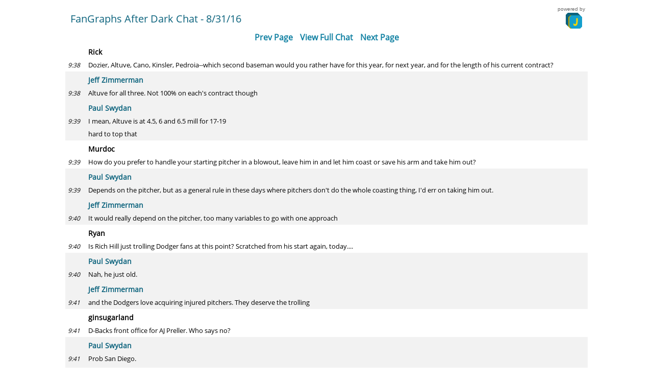

--- FILE ---
content_type: text/html;charset=UTF-8
request_url: https://www.jotcast.com/chat/fangraphs-after-dark-chat-8-31-16-1558.html?page=3
body_size: 139433
content:

























    
        
    
    



<!DOCTYPE html PUBLIC "-//W3C//DTD XHTML 1.0 Transitional//EN" "http://www.w3.org/TR/xhtml1/DTD/xhtml1-transitional.dtd">
<html xmlns="http://www.w3.org/1999/xhtml">
<head>
    <title>JotCast | FanGraphs After Dark Chat - 8/31/16</title>
    <meta name="viewport" content="width=device-width, initial-scale=1">
    
    <link rel="shortcut icon" href="https://assets.jotcast.com/1.9.5.3/favicon.ico" type="image/x-icon" />
    <link rel="apple-touch-icon" href="https://assets.jotcast.com/1.9.5.3/apple-touch-icon.png"/>

    

    
        
            
                
                    <link rel="canonical" href="https://www.jotcast.com/chat/fangraphs-after-dark-chat-8-31-16-1558.html?page=3">
                    <link rel="prev" href="/chat/fangraphs-after-dark-chat-8-31-16-1558.html?page=2">
                
                
            

            
                <link rel="next" href="/chat/fangraphs-after-dark-chat-8-31-16-1558.html?page=4">
            
        
        
    

    







<!-- Google tag (gtag.js) -->
<script async src="https://www.googletagmanager.com/gtag/js?id=G-BCFQV050EG"></script>
<script>
    window.dataLayer = window.dataLayer || [];
    function gtag(){dataLayer.push(arguments);}
    gtag('js', new Date());

    gtag('config', 'G-BCFQV050EG');
</script>
    

<meta name="google-site-verification" content="iTj3LN00yu3oYHDPDgg0QgkVVES0CLnkS_GYWu3j9d0" />

    <!--[if lt IE 9]>
    <link href="https://assets.jotcast.com/1.9.5.3/css/chat_ie8.css" rel="stylesheet" type="text/css" />
    <![endif]-->

    
        
        
            <script type="text/javascript" src="https://assets.jotcast.com/1.9.5.3/js/client/clientCore.min.js"></script>
            <script type="text/javascript" src="https://assets.jotcast.com/1.9.5.3/bootstrap/bootstrap.bundle.min.js"></script>
            
            <script type="text/javascript" src="https://assets.jotcast.com/1.9.5.3/js/common/imageUpload.js"></script>
            <script type="text/javascript" src="https://assets.jotcast.com/1.9.5.3/js/client/clientScript.min.js"></script>
        
    

    
<script type="text/javascript">
    
    function imgLoadError(img)
    {
        var $container = $(img).closest(".chat-message").length > 0 ? $(img).closest(".chat-message") : $(img).closest(".message-container");
        var $imgContainer = $container.find(".message-text").find("img[src$='" + img.src + "']").closest(".chat-image-container");
        if (isValidURL(img.src))
        {
            var displayUrl = img.src.length <= 70 ? img.src : img.src.substring(0, 70) + "...";
            $imgContainer.before('<a href="' + img.src + '" target="_blank">' + displayUrl + '</a>');
        }
        $imgContainer.remove();
    }
</script>
    

<script type="text/javascript">
var asyncAwaitSupported = function() {
    try {
        eval("(function() { async _ => _; })();");
    } catch (e) {
        return false;
    }

    return true;
}();
</script>

    <link rel=StyleSheet href="https://assets.jotcast.com/1.9.5.3/bootstrap/bootstrap.min.css" type="text/css" media=screen>
    <link rel=StyleSheet href="https://assets.jotcast.com/1.9.5.3/bootstrap/bootstrap-icons.min.css"  type="text/css" media=screen>
    
        
        
            <link rel=StyleSheet href="https://assets.jotcast.com/1.9.5.3/css/clientStyle.min.css" type="text/css" media=screen>
        
    

    
    <!--[if gt IE 8]><!-->
    
        
        
            <script type="text/javascript" src="https://assets.jotcast.com/1.9.5.3/js/common/modernScript.min.js"></script>
            <link rel=StyleSheet href="https://assets.jotcast.com/1.9.5.3/css/modernStyle.min.css" type="text/css" media=screen>
        
    
    <!--<![endif]-->

    <!--[if lt IE 10]>
    <link href="https://assets.jotcast.com/1.9.5.3/css/ie9.css" rel="stylesheet" type="text/css" />
    <![endif]-->

    <script type="text/javascript" src="https://assets.jotcast.com/1.9.5.3/js/lib/require-2.3.6.min.js"></script>

    

    

    

    <script src="https://use.typekit.net/aei2lhb.js"></script>
    <script>try{Typekit.load({ async: true });}catch(e){}</script>
</head>










<body class="jotcast">





<!-- Google Tag Manager (noscript) -->
<noscript><iframe src="https://www.googletagmanager.com/ns.html?id=G-BCFQV050EG"
                  height="0" width="0" style="display:none;visibility:hidden"></iframe></noscript>
<!-- End Google Tag Manager (noscript) -->

    <div id="chatPanels" class="section-boundary">
        <div class="section-container">
            <div id="desktop-mode-banner">
                <div id="desktop-mode-banner-content">You are viewing the chat in desktop mode. <a target="_blank" href="fangraphs-after-dark-chat-8-31-16-1558.html">Click here</a> to switch to mobile view.</div>
                <div id="dismiss-desktop-mode-banner">X</div>
            </div>
            <div id="chatHeaderArea" class="section-title">
                
                <div id="chatTitle">FanGraphs After Dark Chat - 8/31/16</div>
                <span id="brand"><span>powered by</span><a href="https://www.jotcast.com/" target="_blank" class="jotcast-link"><img src="https://assets.jotcast.com/1.9.5.3/images/jotcast-icon-small.png" alt="JotCast" /></a></span>
            </div>

            

            <div id="chatTab" class="peanut-gallery">
                
                    <div id="page-links">
                        
                            
                                <a id="prev-page-link" href="/chat/fangraphs-after-dark-chat-8-31-16-1558.html?page=2">Prev Page</a>
                            
                        
                        <a href="https://live.jotcast.com/chat/fangraphs-after-dark-chat-8-31-16-1558.html">View Full Chat</a>
                        
                            <a id="next-page-link" href="/chat/fangraphs-after-dark-chat-8-31-16-1558.html?page=4">Next Page</a>
                        
                    </div>
                

                
                    








<script type="text/javascript">
    function tryResizeChat(){
        if (typeof resizeChat === "undefined")
        {
            console.log("could not resize chat");
            return;
        }

        resizeChat();
    }
</script>





<div class="section-content reactions peanut-gallery">
    

    
    
            
                
                
                
                
                
            

            
            
            
            
            
            
            
            
            
            

            
                
                
                
                
                
                
                
                
                    
                

                
                    
                    
                        
                        
                        
                        
                        
                        
                    
                

                
                    

                    

                    <div class="chat-row-group-container user">
                
                
                
                
                    
                    
                        
                        
                        
                        

                        
                        <div class="chat-row chat-row--alias user jotcast">
                            
                            <span class="alias ">Rick</span>
                            <input type="hidden" class="trackingId" value="H1J5U-B6U3Q-8HY3A-0I2OW-EZR9A-1449020486571" />
                        </div>
                        
                    
                    
                    
                
                    
                    <div id="message_224391" class="chat-row user jotcast">
                        
                            
                                
                                <div class="chat-time">
                                    <span class="">9:38</span>
                                    
                                        
                                        
                                            
                                            
                                        
                                    
                                    
                                </div>
                                <div class="chat-message" data-alias="Rick">
                                    <input type="hidden" name="publishedTime" value="1472693884000"/>
                                    
                                    







    
    
        <span class="message-text">
            
            
                
                
                    Dozier, Altuve, Cano, Kinsler, Pedroia--which second baseman would you rather have for this year, for next year, and for the length of his current contract?
                
            
        </span>
    

                                </div>
                            
                            
                        
                    </div>

                    
                    
                    
                        





                    
                    <div  id="scroll_224391"></div>
                
            
                
                
                
                
                
                
                
                
                    
                

                
                    
                        
                        
                        
                        
                    
                    
                

                
                    
                        </div>
                    

                    

                    <div class="chat-row-group-container moderator">
                
                
                
                    
                
                
                    
                    
                        
                        
                        
                        

                        
                        <div class="chat-row chat-row--alias moderator jotcast">
                            
                            <span class="alias admin alias-user-26">Jeff Zimmerman</span>
                            <input type="hidden" class="userId" value="26" />
                        </div>
                        
                    
                    
                    
                
                    
                    <div id="message_224394" class="chat-row moderator jotcast">
                        
                            
                                
                                <div class="chat-time">
                                    <span class="">9:38</span>
                                    
                                        
                                        
                                            
                                            
                                        
                                    
                                    
                                </div>
                                <div class="chat-message" data-alias="Jeff Zimmerman">
                                    <input type="hidden" name="publishedTime" value="1472693921000"/>
                                    
                                    







    
    
        <span class="message-text">
            
            
                
                
                    Altuve for all three. Not 100% on each's contract though
                
            
        </span>
    

                                </div>
                            
                            
                        
                    </div>

                    
                    
                    
                        





                    
                    <div  id="scroll_224394"></div>
                
            
                
                
                
                
                
                
                
                
                    
                

                
                    
                        
                        
                        
                        
                    
                    
                

                
                
                
                    
                
                
                    
                    
                        
                        
                        
                        

                        
                        <div class="chat-row chat-row--alias moderator jotcast">
                            
                            <span class="alias admin alias-user-25">Paul Swydan</span>
                            <input type="hidden" class="userId" value="25" />
                        </div>
                        
                    
                    
                    
                
                    
                    <div id="message_224396" class="chat-row moderator jotcast">
                        
                            
                                
                                <div class="chat-time">
                                    <span class="">9:39</span>
                                    
                                        
                                        
                                            
                                            
                                        
                                    
                                    
                                </div>
                                <div class="chat-message" data-alias="Paul Swydan">
                                    <input type="hidden" name="publishedTime" value="1472693956000"/>
                                    
                                    







    
    
        <span class="message-text">
            
            
                
                
                    I mean, Altuve is at 4.5, 6 and 6.5 mill for 17-19
                
            
        </span>
    

                                </div>
                            
                            
                        
                    </div>

                    
                    
                    
                        





                    
                    <div  id="scroll_224396"></div>
                
            
                
                
                
                
                
                
                
                
                    
                

                
                    
                        
                        
                        
                        
                    
                    
                

                
                
                
                    
                
                
                    
                    
                    
                    
                        
                            
                                
                            
                            
                        
                    
                
                    
                    <div id="message_224397" class="chat-row moderator jotcast">
                        
                            
                                
                                <div class="chat-time">
                                    <span class="hidden">9:39</span>
                                    
                                        
                                        
                                            
                                            
                                        
                                    
                                    
                                </div>
                                <div class="chat-message" data-alias="Paul Swydan">
                                    <input type="hidden" name="publishedTime" value="1472693958000"/>
                                    
                                    







    
    
        <span class="message-text">
            
            
                
                
                    hard to top that
                
            
        </span>
    

                                </div>
                            
                            
                        
                    </div>

                    
                    
                    
                        





                    
                    <div  id="scroll_224397"></div>
                
            
                
                
                
                
                
                
                
                
                    
                

                
                    
                    
                        
                        
                        
                        
                        
                        
                    
                

                
                    
                        </div>
                    

                    

                    <div class="chat-row-group-container user">
                
                
                
                
                    
                    
                        
                        
                        
                        

                        
                        <div class="chat-row chat-row--alias user jotcast">
                            
                            <span class="alias ">Murdoc</span>
                            <input type="hidden" class="trackingId" value="K32WL-BDUJI-U103P-53UBL-D0DBL-1448470570976" />
                        </div>
                        
                    
                    
                    
                
                    
                    <div id="message_224378" class="chat-row user jotcast">
                        
                            
                                
                                <div class="chat-time">
                                    <span class="">9:39</span>
                                    
                                        
                                        
                                            
                                            
                                        
                                    
                                    
                                </div>
                                <div class="chat-message" data-alias="Murdoc">
                                    <input type="hidden" name="publishedTime" value="1472693973000"/>
                                    
                                    







    
    
        <span class="message-text">
            
            
                
                
                    How do you prefer to handle your starting pitcher in a blowout, leave him in and let him coast or save his arm and take him out?
                
            
        </span>
    

                                </div>
                            
                            
                        
                    </div>

                    
                    
                    
                        





                    
                    <div  id="scroll_224378"></div>
                
            
                
                
                
                
                
                
                
                
                    
                

                
                    
                        
                        
                        
                        
                    
                    
                

                
                    
                        </div>
                    

                    

                    <div class="chat-row-group-container moderator">
                
                
                
                    
                
                
                    
                    
                        
                        
                        
                        

                        
                        <div class="chat-row chat-row--alias moderator jotcast">
                            
                            <span class="alias admin alias-user-25">Paul Swydan</span>
                            <input type="hidden" class="userId" value="25" />
                        </div>
                        
                    
                    
                    
                
                    
                    <div id="message_224398" class="chat-row moderator jotcast">
                        
                            
                                
                                <div class="chat-time">
                                    <span class="">9:39</span>
                                    
                                        
                                        
                                            
                                            
                                        
                                    
                                    
                                </div>
                                <div class="chat-message" data-alias="Paul Swydan">
                                    <input type="hidden" name="publishedTime" value="1472693999000"/>
                                    
                                    







    
    
        <span class="message-text">
            
            
                
                
                    Depends on the pitcher, but as a general rule in these days where pitchers don't do the whole coasting thing, I'd err on taking him out.
                
            
        </span>
    

                                </div>
                            
                            
                        
                    </div>

                    
                    
                    
                        





                    
                    <div  id="scroll_224398"></div>
                
            
                
                
                
                
                
                
                
                
                    
                

                
                    
                        
                        
                        
                        
                    
                    
                

                
                
                
                    
                
                
                    
                    
                        
                        
                        
                        

                        
                        <div class="chat-row chat-row--alias moderator jotcast">
                            
                            <span class="alias admin alias-user-26">Jeff Zimmerman</span>
                            <input type="hidden" class="userId" value="26" />
                        </div>
                        
                    
                    
                    
                
                    
                    <div id="message_224399" class="chat-row moderator jotcast">
                        
                            
                                
                                <div class="chat-time">
                                    <span class="">9:40</span>
                                    
                                        
                                        
                                            
                                            
                                        
                                    
                                    
                                </div>
                                <div class="chat-message" data-alias="Jeff Zimmerman">
                                    <input type="hidden" name="publishedTime" value="1472694028000"/>
                                    
                                    







    
    
        <span class="message-text">
            
            
                
                
                    It would really depend on the pitcher, too many variables to go with one approach
                
            
        </span>
    

                                </div>
                            
                            
                        
                    </div>

                    
                    
                    
                        





                    
                    <div  id="scroll_224399"></div>
                
            
                
                
                
                
                
                
                
                
                    
                

                
                    
                    
                        
                        
                        
                        
                        
                        
                    
                

                
                    
                        </div>
                    

                    

                    <div class="chat-row-group-container user">
                
                
                
                
                    
                    
                        
                        
                        
                        

                        
                        <div class="chat-row chat-row--alias user jotcast">
                            
                            <span class="alias ">Ryan</span>
                            <input type="hidden" class="trackingId" value="H1J5U-B6U3Q-8HY3A-0I2OW-EZR9A-1449020486571" />
                        </div>
                        
                    
                    
                    
                
                    
                    <div id="message_224395" class="chat-row user jotcast">
                        
                            
                                
                                <div class="chat-time">
                                    <span class="">9:40</span>
                                    
                                        
                                        
                                            
                                            
                                        
                                    
                                    
                                </div>
                                <div class="chat-message" data-alias="Ryan">
                                    <input type="hidden" name="publishedTime" value="1472694042000"/>
                                    
                                    







    
    
        <span class="message-text">
            
            
                
                
                    Is Rich Hill just trolling Dodger fans at this point? Scratched from his start again, today....
                
            
        </span>
    

                                </div>
                            
                            
                        
                    </div>

                    
                    
                    
                        





                    
                    <div  id="scroll_224395"></div>
                
            
                
                
                
                
                
                
                
                
                    
                

                
                    
                        
                        
                        
                        
                    
                    
                

                
                    
                        </div>
                    

                    

                    <div class="chat-row-group-container moderator">
                
                
                
                    
                
                
                    
                    
                        
                        
                        
                        

                        
                        <div class="chat-row chat-row--alias moderator jotcast">
                            
                            <span class="alias admin alias-user-25">Paul Swydan</span>
                            <input type="hidden" class="userId" value="25" />
                        </div>
                        
                    
                    
                    
                
                    
                    <div id="message_224402" class="chat-row moderator jotcast">
                        
                            
                                
                                <div class="chat-time">
                                    <span class="">9:40</span>
                                    
                                        
                                        
                                            
                                            
                                        
                                    
                                    
                                </div>
                                <div class="chat-message" data-alias="Paul Swydan">
                                    <input type="hidden" name="publishedTime" value="1472694049000"/>
                                    
                                    







    
    
        <span class="message-text">
            
            
                
                
                    Nah, he just old.
                
            
        </span>
    

                                </div>
                            
                            
                        
                    </div>

                    
                    
                    
                        





                    
                    <div  id="scroll_224402"></div>
                
            
                
                
                
                
                
                
                
                
                    
                

                
                    
                        
                        
                        
                        
                    
                    
                

                
                
                
                    
                
                
                    
                    
                        
                        
                        
                        

                        
                        <div class="chat-row chat-row--alias moderator jotcast">
                            
                            <span class="alias admin alias-user-26">Jeff Zimmerman</span>
                            <input type="hidden" class="userId" value="26" />
                        </div>
                        
                    
                    
                    
                
                    
                    <div id="message_224403" class="chat-row moderator jotcast">
                        
                            
                                
                                <div class="chat-time">
                                    <span class="">9:41</span>
                                    
                                        
                                        
                                            
                                            
                                        
                                    
                                    
                                </div>
                                <div class="chat-message" data-alias="Jeff Zimmerman">
                                    <input type="hidden" name="publishedTime" value="1472694090000"/>
                                    
                                    







    
    
        <span class="message-text">
            
            
                
                
                    and the Dodgers love acquiring injured pitchers. They deserve the trolling
                
            
        </span>
    

                                </div>
                            
                            
                        
                    </div>

                    
                    
                    
                        





                    
                    <div  id="scroll_224403"></div>
                
            
                
                
                
                
                
                
                
                
                    
                

                
                    
                    
                        
                        
                        
                        
                        
                        
                    
                

                
                    
                        </div>
                    

                    

                    <div class="chat-row-group-container user">
                
                
                
                
                    
                    
                        
                        
                        
                        

                        
                        <div class="chat-row chat-row--alias user jotcast">
                            
                            <span class="alias ">ginsugarland</span>
                            <input type="hidden" class="trackingId" value="SF3YF-N6LIB-1C290-FXPA6-VTZ0R-1472694001263" />
                        </div>
                        
                    
                    
                    
                
                    
                    <div id="message_224401" class="chat-row user jotcast">
                        
                            
                                
                                <div class="chat-time">
                                    <span class="">9:41</span>
                                    
                                        
                                        
                                            
                                            
                                        
                                    
                                    
                                </div>
                                <div class="chat-message" data-alias="ginsugarland">
                                    <input type="hidden" name="publishedTime" value="1472694103000"/>
                                    
                                    







    
    
        <span class="message-text">
            
            
                
                
                    D-Backs front office for AJ Preller.  Who says no?
                
            
        </span>
    

                                </div>
                            
                            
                        
                    </div>

                    
                    
                    
                        





                    
                    <div  id="scroll_224401"></div>
                
            
                
                
                
                
                
                
                
                
                    
                

                
                    
                        
                        
                        
                        
                    
                    
                

                
                    
                        </div>
                    

                    

                    <div class="chat-row-group-container moderator">
                
                
                
                    
                
                
                    
                    
                        
                        
                        
                        

                        
                        <div class="chat-row chat-row--alias moderator jotcast">
                            
                            <span class="alias admin alias-user-25">Paul Swydan</span>
                            <input type="hidden" class="userId" value="25" />
                        </div>
                        
                    
                    
                    
                
                    
                    <div id="message_224405" class="chat-row moderator jotcast">
                        
                            
                                
                                <div class="chat-time">
                                    <span class="">9:41</span>
                                    
                                        
                                        
                                            
                                            
                                        
                                    
                                    
                                </div>
                                <div class="chat-message" data-alias="Paul Swydan">
                                    <input type="hidden" name="publishedTime" value="1472694110000"/>
                                    
                                    







    
    
        <span class="message-text">
            
            
                
                
                    Prob San Diego.
                
            
        </span>
    

                                </div>
                            
                            
                        
                    </div>

                    
                    
                    
                        





                    
                    <div  id="scroll_224405"></div>
                
            
                
                
                
                
                
                
                
                
                    
                

                
                    
                        
                        
                        
                        
                    
                    
                

                
                
                
                    
                
                
                    
                    
                        
                        
                        
                        

                        
                        <div class="chat-row chat-row--alias moderator jotcast">
                            
                            <span class="alias admin alias-user-26">Jeff Zimmerman</span>
                            <input type="hidden" class="userId" value="26" />
                        </div>
                        
                    
                    
                    
                
                    
                    <div id="message_224408" class="chat-row moderator jotcast">
                        
                            
                                
                                <div class="chat-time">
                                    <span class="">9:42</span>
                                    
                                        
                                        
                                            
                                            
                                        
                                    
                                    
                                </div>
                                <div class="chat-message" data-alias="Jeff Zimmerman">
                                    <input type="hidden" name="publishedTime" value="1472694132000"/>
                                    
                                    







    
    
        <span class="message-text">
            
            
                
                
                    SD for sure, the D-Backs FO is a disaster
                
            
        </span>
    

                                </div>
                            
                            
                        
                    </div>

                    
                    
                    
                        





                    
                    <div  id="scroll_224408"></div>
                
            
                
                
                
                
                
                
                
                
                    
                

                
                    
                    
                        
                        
                        
                        
                        
                        
                    
                

                
                    
                        </div>
                    

                    

                    <div class="chat-row-group-container user">
                
                
                
                
                    
                    
                        
                        
                        
                        

                        
                        <div class="chat-row chat-row--alias user jotcast">
                            
                            <span class="alias ">Brian</span>
                            <input type="hidden" class="trackingId" value="DDVUG-1WKEG-QMO6O-FZERY-KPAWY-1472693950224" />
                        </div>
                        
                    
                    
                    
                
                    
                    <div id="message_224407" class="chat-row user jotcast">
                        
                            
                                
                                <div class="chat-time">
                                    <span class="">9:42</span>
                                    
                                        
                                        
                                            
                                            
                                        
                                    
                                    
                                </div>
                                <div class="chat-message" data-alias="Brian">
                                    <input type="hidden" name="publishedTime" value="1472694158000"/>
                                    
                                    







    
    
        <span class="message-text">
            
            
                
                
                    Does Bryant have a chance of MVP with Arenado's performance (even though he isn't on a playoff team)?
                
            
        </span>
    

                                </div>
                            
                            
                        
                    </div>

                    
                    
                    
                        





                    
                    <div  id="scroll_224407"></div>
                
            
                
                
                
                
                
                
                
                
                    
                

                
                    
                        
                        
                        
                        
                    
                    
                

                
                    
                        </div>
                    

                    

                    <div class="chat-row-group-container moderator">
                
                
                
                    
                
                
                    
                    
                        
                        
                        
                        

                        
                        <div class="chat-row chat-row--alias moderator jotcast">
                            
                            <span class="alias admin alias-user-25">Paul Swydan</span>
                            <input type="hidden" class="userId" value="25" />
                        </div>
                        
                    
                    
                    
                
                    
                    <div id="message_224411" class="chat-row moderator jotcast">
                        
                            
                                
                                <div class="chat-time">
                                    <span class="">9:42</span>
                                    
                                        
                                        
                                            
                                            
                                        
                                    
                                    
                                </div>
                                <div class="chat-message" data-alias="Paul Swydan">
                                    <input type="hidden" name="publishedTime" value="1472694176000"/>
                                    
                                    







    
    
        <span class="message-text">
            
            
                
                
                    Yes, absolutely. I don't think Arenado is the frontrunner.
                
            
        </span>
    

                                </div>
                            
                            
                        
                    </div>

                    
                    
                    
                        





                    
                    <div  id="scroll_224411"></div>
                
            
                
                
                
                
                
                
                
                
                    
                

                
                    
                        
                        
                        
                        
                    
                    
                

                
                
                
                    
                
                
                    
                    
                        
                        
                        
                        

                        
                        <div class="chat-row chat-row--alias moderator jotcast">
                            
                            <span class="alias admin alias-user-26">Jeff Zimmerman</span>
                            <input type="hidden" class="userId" value="26" />
                        </div>
                        
                    
                    
                    
                
                    
                    <div id="message_224412" class="chat-row moderator jotcast">
                        
                            
                                
                                <div class="chat-time">
                                    <span class="">9:43</span>
                                    
                                        
                                        
                                            
                                            
                                        
                                    
                                    
                                </div>
                                <div class="chat-message" data-alias="Jeff Zimmerman">
                                    <input type="hidden" name="publishedTime" value="1472694190000"/>
                                    
                                    







    
    
        <span class="message-text">
            
            
                
                
                    Bryant's got a good chance
                
            
        </span>
    

                                </div>
                            
                            
                        
                    </div>

                    
                    
                    
                        





                    
                    <div  id="scroll_224412"></div>
                
            
                
                
                
                
                
                
                
                
                    
                

                
                    
                    
                        
                        
                        
                        
                        
                        
                    
                

                
                    
                        </div>
                    

                    

                    <div class="chat-row-group-container user">
                
                
                
                
                    
                    
                        
                        
                        
                        

                        
                        <div class="chat-row chat-row--alias user jotcast">
                            
                            <span class="alias ">Roger</span>
                            <input type="hidden" class="trackingId" value="H1J5U-B6U3Q-8HY3A-0I2OW-EZR9A-1449020486571" />
                        </div>
                        
                    
                    
                    
                
                    
                    <div id="message_224410" class="chat-row user jotcast">
                        
                            
                                
                                <div class="chat-time">
                                    <span class="">9:43</span>
                                    
                                        
                                        
                                            
                                            
                                        
                                    
                                    
                                </div>
                                <div class="chat-message" data-alias="Roger">
                                    <input type="hidden" name="publishedTime" value="1472694203000"/>
                                    
                                    







    
    
        <span class="message-text">
            
            
                
                
                    Has anyone done a study to determine if there is a "trade deadline penalty" (similar to the DH or PH penalty) that tends to cause players who change teams at the deadline to perform worse with their new team?  Seems like it might be reasonable to expect as much (exceptions like Cespedes notwithstanding) simply because a player is distracted by getting used to a new city, new teammates, etc.
                
            
        </span>
    

                                </div>
                            
                            
                        
                    </div>

                    
                    
                    
                        





                    
                    <div  id="scroll_224410"></div>
                
            
                
                
                
                
                
                
                
                
                    
                

                
                    
                        
                        
                        
                        
                    
                    
                

                
                    
                        </div>
                    

                    

                    <div class="chat-row-group-container moderator">
                
                
                
                    
                
                
                    
                    
                        
                        
                        
                        

                        
                        <div class="chat-row chat-row--alias moderator jotcast">
                            
                            <span class="alias admin alias-user-25">Paul Swydan</span>
                            <input type="hidden" class="userId" value="25" />
                        </div>
                        
                    
                    
                    
                
                    
                    <div id="message_224413" class="chat-row moderator jotcast">
                        
                            
                                
                                <div class="chat-time">
                                    <span class="">9:43</span>
                                    
                                        
                                        
                                            
                                            
                                        
                                    
                                    
                                </div>
                                <div class="chat-message" data-alias="Paul Swydan">
                                    <input type="hidden" name="publishedTime" value="1472694215000"/>
                                    
                                    







    
    
        <span class="message-text">
            
            
                
                
                    Jeff probably knows this one better than I do, so I'll defer to him.
                
            
        </span>
    

                                </div>
                            
                            
                        
                    </div>

                    
                    
                    
                        





                    
                    <div  id="scroll_224413"></div>
                
            
                
                
                
                
                
                
                
                
                    
                

                
                    
                        
                        
                        
                        
                    
                    
                

                
                
                
                    
                
                
                    
                    
                        
                        
                        
                        

                        
                        <div class="chat-row chat-row--alias moderator jotcast">
                            
                            <span class="alias admin alias-user-26">Jeff Zimmerman</span>
                            <input type="hidden" class="userId" value="26" />
                        </div>
                        
                    
                    
                    
                
                    
                    <div id="message_224415" class="chat-row moderator jotcast">
                        
                            
                                
                                <div class="chat-time">
                                    <span class="">9:44</span>
                                    
                                        
                                        
                                            
                                            
                                        
                                    
                                    
                                </div>
                                <div class="chat-message" data-alias="Jeff Zimmerman">
                                    <input type="hidden" name="publishedTime" value="1472694291000"/>
                                    
                                    







    
    
        <span class="message-text">
            
            
                
                
                    None I know of. I did look at players changing leagues and teams (FG+) from one season to the next and found no adjustment period.
                
            
        </span>
    

                                </div>
                            
                            
                        
                    </div>

                    
                    
                    
                        





                    
                    <div  id="scroll_224415"></div>
                
            
                
                
                
                
                
                
                
                
                    
                

                
                    
                        
                        
                        
                        
                    
                    
                

                
                
                
                    
                
                
                    
                    
                        
                        
                        
                        

                        
                        <div class="chat-row chat-row--alias moderator jotcast">
                            
                            <span class="alias admin alias-user-25">Paul Swydan</span>
                            <input type="hidden" class="userId" value="25" />
                        </div>
                        
                    
                    
                    
                
                    
                    <div id="message_224417" class="chat-row moderator jotcast">
                        
                            
                                
                                <div class="chat-time">
                                    <span class="">9:45</span>
                                    
                                        
                                        
                                            
                                            
                                        
                                    
                                    
                                </div>
                                <div class="chat-message" data-alias="Paul Swydan">
                                    <input type="hidden" name="publishedTime" value="1472694348000"/>
                                    
                                    







    
    
        <span class="message-text">
            
            
                
                
                    There is also the Matt Swartz OPP study (studies) that are related but not the same thing.
                
            
        </span>
    

                                </div>
                            
                            
                        
                    </div>

                    
                    
                    
                        





                    
                    <div  id="scroll_224417"></div>
                
            
                
                
                
                
                
                
                
                
                    
                

                
                    
                    
                        
                        
                        
                        
                        
                        
                    
                

                
                    
                        </div>
                    

                    

                    <div class="chat-row-group-container user">
                
                
                
                
                    
                    
                        
                        
                        
                        

                        
                        <div class="chat-row chat-row--alias user jotcast">
                            
                            <span class="alias ">Ryan</span>
                            <input type="hidden" class="trackingId" value="H1J5U-B6U3Q-8HY3A-0I2OW-EZR9A-1449020486571" />
                        </div>
                        
                    
                    
                    
                
                    
                    <div id="message_224414" class="chat-row user jotcast">
                        
                            
                                
                                <div class="chat-time">
                                    <span class="">9:46</span>
                                    
                                        
                                        
                                            
                                            
                                        
                                    
                                    
                                </div>
                                <div class="chat-message" data-alias="Ryan">
                                    <input type="hidden" name="publishedTime" value="1472694366000"/>
                                    
                                    







    
    
        <span class="message-text">
            
            
                
                
                    Is Joey Votto worth 5.6 WAR (per Baseball Prospectus) or 2.6 WAR (per Baseball Reference)?  Or something in between (per Fangraphs)?
                
            
        </span>
    

                                </div>
                            
                            
                        
                    </div>

                    
                    
                    
                        





                    
                    <div  id="scroll_224414"></div>
                
            
                
                
                
                
                
                
                
                
                    
                

                
                    
                        
                        
                        
                        
                    
                    
                

                
                    
                        </div>
                    

                    

                    <div class="chat-row-group-container moderator">
                
                
                
                    
                
                
                    
                    
                        
                        
                        
                        

                        
                        <div class="chat-row chat-row--alias moderator jotcast">
                            
                            <span class="alias admin alias-user-26">Jeff Zimmerman</span>
                            <input type="hidden" class="userId" value="26" />
                        </div>
                        
                    
                    
                    
                
                    
                    <div id="message_224420" class="chat-row moderator jotcast">
                        
                            
                                
                                <div class="chat-time">
                                    <span class="">9:47</span>
                                    
                                        
                                        
                                            
                                            
                                        
                                    
                                    
                                </div>
                                <div class="chat-message" data-alias="Jeff Zimmerman">
                                    <input type="hidden" name="publishedTime" value="1472694443000"/>
                                    
                                    







    
    
        <span class="message-text">
            
            
                
                
                    I don't trust BP's numbers right now. Yesterday they had Jered Weaver at -7.2 WAR. Something seems off with their numbers right now
                
            
        </span>
    

                                </div>
                            
                            
                        
                    </div>

                    
                    
                    
                        





                    
                    <div  id="scroll_224420"></div>
                
            
                
                
                
                
                
                
                
                
                    
                

                
                    
                        
                        
                        
                        
                    
                    
                

                
                
                
                    
                
                
                    
                    
                        
                        
                        
                        

                        
                        <div class="chat-row chat-row--alias moderator jotcast">
                            
                            <span class="alias admin alias-user-25">Paul Swydan</span>
                            <input type="hidden" class="userId" value="25" />
                        </div>
                        
                    
                    
                    
                
                    
                    <div id="message_224422" class="chat-row moderator jotcast">
                        
                            
                                
                                <div class="chat-time">
                                    <span class="">9:47</span>
                                    
                                        
                                        
                                            
                                            
                                        
                                    
                                    
                                </div>
                                <div class="chat-message" data-alias="Paul Swydan">
                                    <input type="hidden" name="publishedTime" value="1472694459000"/>
                                    
                                    







    
    
        <span class="message-text">
            
            
                
                
                    That's a good question. Both us and B-Ref give him demerits for his defense. Would need to look closer at BPs numbers.
                
            
        </span>
    

                                </div>
                            
                            
                        
                    </div>

                    
                    
                    
                        





                    
                    <div  id="scroll_224422"></div>
                
            
                
                
                
                
                
                
                
                
                    
                

                
                    
                        
                        
                        
                        
                    
                    
                

                
                
                
                    
                
                
                    
                    
                        
                        
                        
                        

                        
                        <div class="chat-row chat-row--alias moderator jotcast">
                            
                            <span class="alias admin alias-user-26">Jeff Zimmerman</span>
                            <input type="hidden" class="userId" value="26" />
                        </div>
                        
                    
                    
                    
                
                    
                    <div id="message_224423" class="chat-row moderator jotcast">
                        
                            
                                
                                <div class="chat-time">
                                    <span class="">9:48</span>
                                    
                                        
                                        
                                            
                                            
                                        
                                    
                                    
                                </div>
                                <div class="chat-message" data-alias="Jeff Zimmerman">
                                    <input type="hidden" name="publishedTime" value="1472694500000"/>
                                    
                                    







    
    
        <span class="message-text">
            
            
                
                
                    <a href="http://www.baseballprospectus.com/card/card.php?id=49127" target="_blank">http://www.baseballprospectus.com/card/card.php?id=49127</a>
                
            
        </span>
    

                                </div>
                            
                            
                        
                    </div>

                    
                    
                    
                        





                    
                    <div  id="scroll_224423"></div>
                
            
                
                
                
                
                
                
                
                
                    
                

                
                    
                    
                        
                        
                        
                        
                        
                        
                    
                

                
                    
                        </div>
                    

                    

                    <div class="chat-row-group-container user">
                
                
                
                
                    
                    
                        
                        
                        
                        

                        
                        <div class="chat-row chat-row--alias user jotcast">
                            
                            <span class="alias ">Pedro</span>
                            <input type="hidden" class="trackingId" value="VL1O7-FCZMJ-KV9ME-OFDS1-VM19Y-1468524615244" />
                        </div>
                        
                    
                    
                    
                
                    
                    <div id="message_224418" class="chat-row user jotcast">
                        
                            
                                
                                <div class="chat-time">
                                    <span class="">9:48</span>
                                    
                                        
                                        
                                            
                                            
                                        
                                    
                                    
                                </div>
                                <div class="chat-message" data-alias="Pedro">
                                    <input type="hidden" name="publishedTime" value="1472694502000"/>
                                    
                                    







    
    
        <span class="message-text">
            
            
                
                
                    What do we learn from Carlos Gomez?
                
            
        </span>
    

                                </div>
                            
                            
                        
                    </div>

                    
                    
                    
                        





                    
                    <div  id="scroll_224418"></div>
                
            
                
                
                
                
                
                
                
                
                    
                

                
                    
                        
                        
                        
                        
                    
                    
                

                
                    
                        </div>
                    

                    

                    <div class="chat-row-group-container moderator">
                
                
                
                    
                
                
                    
                    
                        
                        
                        
                        

                        
                        <div class="chat-row chat-row--alias moderator jotcast">
                            
                            <span class="alias admin alias-user-26">Jeff Zimmerman</span>
                            <input type="hidden" class="userId" value="26" />
                        </div>
                        
                    
                    
                    
                
                    
                    <div id="message_224425" class="chat-row moderator jotcast">
                        
                            
                                
                                <div class="chat-time">
                                    <span class="">9:48</span>
                                    
                                        
                                        
                                            
                                            
                                        
                                    
                                    
                                </div>
                                <div class="chat-message" data-alias="Jeff Zimmerman">
                                    <input type="hidden" name="publishedTime" value="1472694535000"/>
                                    
                                    







    
    
        <span class="message-text">
            
            
                
                
                    Injured players can fall apart quickly?
                
            
        </span>
    

                                </div>
                            
                            
                        
                    </div>

                    
                    
                    
                        





                    
                    <div  id="scroll_224425"></div>
                
            
                
                
                
                
                
                
                
                
                    
                

                
                    
                        
                        
                        
                        
                    
                    
                

                
                
                
                    
                
                
                    
                    
                        
                        
                        
                        

                        
                        <div class="chat-row chat-row--alias moderator jotcast">
                            
                            <span class="alias admin alias-user-25">Paul Swydan</span>
                            <input type="hidden" class="userId" value="25" />
                        </div>
                        
                    
                    
                    
                
                    
                    <div id="message_224426" class="chat-row moderator jotcast">
                        
                            
                                
                                <div class="chat-time">
                                    <span class="">9:49</span>
                                    
                                        
                                        
                                            
                                            
                                        
                                    
                                    
                                </div>
                                <div class="chat-message" data-alias="Paul Swydan">
                                    <input type="hidden" name="publishedTime" value="1472694565000"/>
                                    
                                    







    
    
        <span class="message-text">
            
            
                
                
                    That you shouldn't always let injured players suit up just because they have a high tolerance for pain.
                
            
        </span>
    

                                </div>
                            
                            
                        
                    </div>

                    
                    
                    
                        





                    
                    <div  id="scroll_224426"></div>
                
            
                
                
                
                
                
                
                
                
                    
                

                
                    
                    
                        
                        
                        
                        
                        
                        
                    
                

                
                    
                        </div>
                    

                    

                    <div class="chat-row-group-container user">
                
                
                
                
                    
                    
                        
                        
                        
                        

                        
                        <div class="chat-row chat-row--alias user jotcast">
                            
                            <span class="alias ">Da Bum</span>
                            <input type="hidden" class="trackingId" value="O7NFU-CZO6K-NA4PV-RWDXK-19L58-1472482166617" />
                        </div>
                        
                    
                    
                    
                
                    
                    <div id="message_224424" class="chat-row user jotcast">
                        
                            
                                
                                <div class="chat-time">
                                    <span class="">9:49</span>
                                    
                                        
                                        
                                            
                                            
                                        
                                    
                                    
                                </div>
                                <div class="chat-message" data-alias="Da Bum">
                                    <input type="hidden" name="publishedTime" value="1472694575000"/>
                                    
                                    







    
    
        <span class="message-text">
            
            
                
                
                    Of the current playoff teams, what rotation would you take?
                
            
        </span>
    

                                </div>
                            
                            
                        
                    </div>

                    
                    
                    
                        





                    
                    <div  id="scroll_224424"></div>
                
            
                
                
                
                
                
                
                
                
                    
                

                
                    
                        
                        
                        
                        
                    
                    
                

                
                    
                        </div>
                    

                    

                    <div class="chat-row-group-container moderator">
                
                
                
                    
                
                
                    
                    
                        
                        
                        
                        

                        
                        <div class="chat-row chat-row--alias moderator jotcast">
                            
                            <span class="alias admin alias-user-25">Paul Swydan</span>
                            <input type="hidden" class="userId" value="25" />
                        </div>
                        
                    
                    
                    
                
                    
                    <div id="message_224430" class="chat-row moderator jotcast">
                        
                            
                                
                                <div class="chat-time">
                                    <span class="">9:50</span>
                                    
                                        
                                        
                                            
                                            
                                        
                                    
                                    
                                </div>
                                <div class="chat-message" data-alias="Paul Swydan">
                                    <input type="hidden" name="publishedTime" value="1472694616000"/>
                                    
                                    







    
    
        <span class="message-text">
            
            
                
                
                    Nationals probably. Maybe Cubs.
                
            
        </span>
    

                                </div>
                            
                            
                        
                    </div>

                    
                    
                    
                        





                    
                    <div  id="scroll_224430"></div>
                
            
                
                
                
                
                
                
                
                
                    
                

                
                    
                        
                        
                        
                        
                    
                    
                

                
                
                
                    
                
                
                    
                    
                        
                        
                        
                        

                        
                        <div class="chat-row chat-row--alias moderator jotcast">
                            
                            <span class="alias admin alias-user-26">Jeff Zimmerman</span>
                            <input type="hidden" class="userId" value="26" />
                        </div>
                        
                    
                    
                    
                
                    
                    <div id="message_224431" class="chat-row moderator jotcast">
                        
                            
                                
                                <div class="chat-time">
                                    <span class="">9:50</span>
                                    
                                        
                                        
                                            
                                            
                                        
                                    
                                    
                                </div>
                                <div class="chat-message" data-alias="Jeff Zimmerman">
                                    <input type="hidden" name="publishedTime" value="1472694633000"/>
                                    
                                    







    
    
        <span class="message-text">
            
            
                
                
                    Cleveland is in the discussion
                
            
        </span>
    

                                </div>
                            
                            
                        
                    </div>

                    
                    
                    
                        





                    
                    <div  id="scroll_224431"></div>
                
            
                
                
                
                
                
                
                
                
                    
                

                
                    
                        
                        
                        
                        
                    
                    
                

                
                
                
                    
                
                
                    
                    
                    
                    
                        
                            
                                
                            
                            
                        
                    
                
                    
                    <div id="message_224432" class="chat-row moderator jotcast">
                        
                            
                                
                                <div class="chat-time">
                                    <span class="hidden">9:50</span>
                                    
                                        
                                        
                                            
                                            
                                        
                                    
                                    
                                </div>
                                <div class="chat-message" data-alias="Jeff Zimmerman">
                                    <input type="hidden" name="publishedTime" value="1472694651000"/>
                                    
                                    







    
    
        <span class="message-text">
            
            
                
                
                    Each one has some glaring warts.
                
            
        </span>
    

                                </div>
                            
                            
                        
                    </div>

                    
                    
                    
                        





                    
                    <div  id="scroll_224432"></div>
                
            
                
                
                
                
                
                
                
                
                    
                

                
                    
                        
                        
                        
                        
                    
                    
                

                
                
                
                    
                
                
                    
                    
                        
                        
                        
                        

                        
                        <div class="chat-row chat-row--alias moderator jotcast">
                            
                            <span class="alias admin alias-user-25">Paul Swydan</span>
                            <input type="hidden" class="userId" value="25" />
                        </div>
                        
                    
                    
                    
                
                    
                    <div id="message_224433" class="chat-row moderator jotcast">
                        
                            
                                
                                <div class="chat-time">
                                    <span class="">9:50</span>
                                    
                                        
                                        
                                            
                                            
                                        
                                    
                                    
                                </div>
                                <div class="chat-message" data-alias="Paul Swydan">
                                    <input type="hidden" name="publishedTime" value="1472694651000"/>
                                    
                                    







    
    
        <span class="message-text">
            
            
                
                
                    That they are.
                
            
        </span>
    

                                </div>
                            
                            
                        
                    </div>

                    
                    
                    
                        





                    
                    <div  id="scroll_224433"></div>
                
            
                
                
                
                
                
                
                
                
                    
                

                
                    
                    
                        
                        
                        
                        
                        
                        
                    
                

                
                    
                        </div>
                    

                    

                    <div class="chat-row-group-container user">
                
                
                
                
                    
                    
                        
                        
                        
                        

                        
                        <div class="chat-row chat-row--alias user jotcast">
                            
                            <span class="alias ">Da Bum</span>
                            <input type="hidden" class="trackingId" value="O7NFU-CZO6K-NA4PV-RWDXK-19L58-1472482166617" />
                        </div>
                        
                    
                    
                    
                
                    
                    <div id="message_224428" class="chat-row user jotcast">
                        
                            
                                
                                <div class="chat-time">
                                    <span class="">9:50</span>
                                    
                                        
                                        
                                            
                                            
                                        
                                    
                                    
                                </div>
                                <div class="chat-message" data-alias="Da Bum">
                                    <input type="hidden" name="publishedTime" value="1472694657000"/>
                                    
                                    







    
    
        <span class="message-text">
            
            
                
                
                    Excited for football or strictly baseball guys?
                
            
        </span>
    

                                </div>
                            
                            
                        
                    </div>

                    
                    
                    
                        





                    
                    <div  id="scroll_224428"></div>
                
            
                
                
                
                
                
                
                
                
                    
                

                
                    
                        
                        
                        
                        
                    
                    
                

                
                    
                        </div>
                    

                    

                    <div class="chat-row-group-container moderator">
                
                
                
                    
                
                
                    
                    
                        
                        
                        
                        

                        
                        <div class="chat-row chat-row--alias moderator jotcast">
                            
                            <span class="alias admin alias-user-25">Paul Swydan</span>
                            <input type="hidden" class="userId" value="25" />
                        </div>
                        
                    
                    
                    
                
                    
                    <div id="message_224434" class="chat-row moderator jotcast">
                        
                            
                                
                                <div class="chat-time">
                                    <span class="">9:51</span>
                                    
                                        
                                        
                                            
                                            
                                        
                                    
                                    
                                </div>
                                <div class="chat-message" data-alias="Paul Swydan">
                                    <input type="hidden" name="publishedTime" value="1472694675000"/>
                                    
                                    







    
    
        <span class="message-text">
            
            
                
                
                    I'm excited for the Patriots, but my interest level in the NFL is fading rapidly.
                
            
        </span>
    

                                </div>
                            
                            
                        
                    </div>

                    
                    
                    
                        





                    
                    <div  id="scroll_224434"></div>
                
            
                
                
                
                
                
                
                
                
                    
                

                
                    
                        
                        
                        
                        
                    
                    
                

                
                
                
                    
                
                
                    
                    
                        
                        
                        
                        

                        
                        <div class="chat-row chat-row--alias moderator jotcast">
                            
                            <span class="alias admin alias-user-26">Jeff Zimmerman</span>
                            <input type="hidden" class="userId" value="26" />
                        </div>
                        
                    
                    
                    
                
                    
                    <div id="message_224435" class="chat-row moderator jotcast">
                        
                            
                                
                                <div class="chat-time">
                                    <span class="">9:51</span>
                                    
                                        
                                        
                                            
                                            
                                        
                                    
                                    
                                </div>
                                <div class="chat-message" data-alias="Jeff Zimmerman">
                                    <input type="hidden" name="publishedTime" value="1472694695000"/>
                                    
                                    







    
    
        <span class="message-text">
            
            
                
                
                    I like football, but don't really get into it until the WS is over.
                
            
        </span>
    

                                </div>
                            
                            
                        
                    </div>

                    
                    
                    
                        





                    
                    <div  id="scroll_224435"></div>
                
            
                
                
                
                
                
                
                
                
                    
                

                
                    
                        
                        
                        
                        
                    
                    
                

                
                
                
                    
                
                
                    
                    
                        
                        
                        
                        

                        
                        <div class="chat-row chat-row--alias moderator jotcast">
                            
                            <span class="alias admin alias-user-25">Paul Swydan</span>
                            <input type="hidden" class="userId" value="25" />
                        </div>
                        
                    
                    
                    
                
                    
                    <div id="message_224438" class="chat-row moderator jotcast">
                        
                            
                                
                                <div class="chat-time">
                                    <span class="">9:51</span>
                                    
                                        
                                        
                                            
                                            
                                        
                                    
                                    
                                </div>
                                <div class="chat-message" data-alias="Paul Swydan">
                                    <input type="hidden" name="publishedTime" value="1472694709000"/>
                                    
                                    







    
    
        <span class="message-text">
            
            
                
                
                    Celtics/NBA and BU hockey/NCAA hockey are higher than the Pats/NFL on my priority list now. And obviously baseball.
                
            
        </span>
    

                                </div>
                            
                            
                        
                    </div>

                    
                    
                    
                        





                    
                    <div  id="scroll_224438"></div>
                
            
                
                
                
                
                
                
                
                
                    
                

                
                    
                    
                        
                        
                        
                        
                        
                        
                    
                

                
                    
                        </div>
                    

                    

                    <div class="chat-row-group-container user">
                
                
                
                
                    
                    
                        
                        
                        
                        

                        
                        <div class="chat-row chat-row--alias user jotcast">
                            
                            <span class="alias ">Brian</span>
                            <input type="hidden" class="trackingId" value="DDVUG-1WKEG-QMO6O-FZERY-KPAWY-1472693950224" />
                        </div>
                        
                    
                    
                    
                
                    
                    <div id="message_224427" class="chat-row user jotcast">
                        
                            
                                
                                <div class="chat-time">
                                    <span class="">9:52</span>
                                    
                                        
                                        
                                            
                                            
                                        
                                    
                                    
                                </div>
                                <div class="chat-message" data-alias="Brian">
                                    <input type="hidden" name="publishedTime" value="1472694729000"/>
                                    
                                    







    
    
        <span class="message-text">
            
            
                
                
                    What game are you watching right now (if any), while chatting with us?  I'm watching Pirates-Cubs.
                
            
        </span>
    

                                </div>
                            
                            
                        
                    </div>

                    
                    
                    
                        





                    
                    <div  id="scroll_224427"></div>
                
            
                
                
                
                
                
                
                
                
                    
                

                
                    
                        
                        
                        
                        
                    
                    
                

                
                    
                        </div>
                    

                    

                    <div class="chat-row-group-container moderator">
                
                
                
                    
                
                
                    
                    
                        
                        
                        
                        

                        
                        <div class="chat-row chat-row--alias moderator jotcast">
                            
                            <span class="alias admin alias-user-26">Jeff Zimmerman</span>
                            <input type="hidden" class="userId" value="26" />
                        </div>
                        
                    
                    
                    
                
                    
                    <div id="message_224439" class="chat-row moderator jotcast">
                        
                            
                                
                                <div class="chat-time">
                                    <span class="">9:52</span>
                                    
                                        
                                        
                                            
                                            
                                        
                                    
                                    
                                </div>
                                <div class="chat-message" data-alias="Jeff Zimmerman">
                                    <input type="hidden" name="publishedTime" value="1472694750000"/>
                                    
                                    







    
    
        <span class="message-text">
            
            
                
                
                    Nothing, enjoying some quite time.
                
            
        </span>
    

                                </div>
                            
                            
                        
                    </div>

                    
                    
                    
                        





                    
                    <div  id="scroll_224439"></div>
                
            
                
                
                
                
                
                
                
                
                    
                

                
                    
                        
                        
                        
                        
                    
                    
                

                
                
                
                    
                
                
                    
                    
                        
                        
                        
                        

                        
                        <div class="chat-row chat-row--alias moderator jotcast">
                            
                            <span class="alias admin alias-user-25">Paul Swydan</span>
                            <input type="hidden" class="userId" value="25" />
                        </div>
                        
                    
                    
                    
                
                    
                    <div id="message_224440" class="chat-row moderator jotcast">
                        
                            
                                
                                <div class="chat-time">
                                    <span class="">9:52</span>
                                    
                                        
                                        
                                            
                                            
                                        
                                    
                                    
                                </div>
                                <div class="chat-message" data-alias="Paul Swydan">
                                    <input type="hidden" name="publishedTime" value="1472694752000"/>
                                    
                                    







    
    
        <span class="message-text">
            
            
                
                
                    Was going to watch TOR-BAL, but I am wiped to be honest, so I'm listening to some old school Raekwon to keep me awake. :-)
                
            
        </span>
    

                                </div>
                            
                            
                        
                    </div>

                    
                    
                    
                        





                    
                    <div  id="scroll_224440"></div>
                
            
                
                
                
                
                
                
                
                
                    
                

                
                    
                    
                        
                        
                        
                        
                        
                        
                    
                

                
                    
                        </div>
                    

                    

                    <div class="chat-row-group-container user">
                
                
                
                
                    
                    
                        
                        
                        
                        

                        
                        <div class="chat-row chat-row--alias user jotcast">
                            
                            <span class="alias ">Zach</span>
                            <input type="hidden" class="trackingId" value="VZPH3-34CQI-KMAMS-SL2DD-DYUA8-1470697056652" />
                        </div>
                        
                    
                    
                    
                
                    
                    <div id="message_224296" class="chat-row user jotcast">
                        
                            
                                
                                <div class="chat-time">
                                    <span class="">9:52</span>
                                    
                                        
                                        
                                            
                                            
                                        
                                    
                                    
                                </div>
                                <div class="chat-message" data-alias="Zach">
                                    <input type="hidden" name="publishedTime" value="1472694777000"/>
                                    
                                    







    
    
        <span class="message-text">
            
            
                
                
                    This is a super random question just out of pure curiosity that will go down as the most insignificant question in FanGraphs history. Today the Orioles traded with the Pirates to acquire Kyle Lobstein, which is the least exciting move in the history of baseball. Two hours later, they acquired Drew Stubbs off waivers and DFA'd Lobstein to make room for him. Was there anything tactical here that I'm missing or was it just a case of "Oh hey we got Stubbs. Eh, on second thought, we don't need Lobstein"?
                
            
        </span>
    

                                </div>
                            
                            
                        
                    </div>

                    
                    
                    
                        





                    
                    <div  id="scroll_224296"></div>
                
            
                
                    </div> 
                
            
            
            <input type="hidden" id="maxPublishedMessages" value="400" />
            <input type="hidden" id="chatStatus" value="COMPLETED" />
            
            
            
            
            <input type="hidden" id="reactionsEnabled" value="true" /><input type="hidden" id="pooThreshold" value="3" />
            <input type="hidden" id="peanutGalleryEnabled" value="true" />

    
    
        
<div class="peanut-gallery-container">
    <button tabindex="-1" type="button" class="btn btn-default peanut-gallery__back-button" aria-label="Back">
        <span class="bi bi-chevron-left" aria-hidden="true"></span>
    </button>

    <div class="peanut-gallery__content"></div>
</div>
    
    <div id="connection-status">Connecting&hellip;</div>

    

    <input type="hidden" id="jotCastChatId" value="1558" />
    <input type="hidden" id="domain" value="jotcast.com" />
    <input type="hidden" id="baseUrl" value="https://www.jotcast.com" />
    <input type="hidden" id="chatCdnBaseUrl" value="https://live.jotcast.com" />
    <input type="hidden" id="cdnUrl" value="https://assets.jotcast.com/1.9.5.3" />
    <input type="hidden" id="staticImagesUrl" value="https://images.jotcast.com/static" />
    <input type="hidden" id="newMessagesOnTop" value="false" />
    <input type="hidden" id="jotcast-version" value="1.9.5.3" />
    <input type="hidden" id="timezone" value="America/New_York" />
    <input type="hidden" id="chatMessagePerPage" value="40" />
    <input type="hidden" id="privateMessagesPerPage" value="40" />
    <input type="hidden" name="imageUploadMaxSize" id="imageUploadMaxSize" value="10240000" />

    
    
    
    <div id="sound" style="display: none;">
    </div>
</div>

<script type="text/javascript">
    var mentionFileId = undefined;
</script>

<script type="text/javascript" src="https://assets.jotcast.com/1.9.5.3/js/generated/i18n/i18n_chat_messages_en_US.js"></script>
                

                <script type="text/javascript">
                    var votesMap = {};
                    var pollResultsMap = {};

                    
                </script>

                <script type="text/javascript">
                    
                </script>
                

                

                
                    <input type="hidden" id="allChatMessagesLoaded" value="true" />
                

                <div id="user-quiz-container" class="hidden">
                    
                </div>
            </div>

            <div id="queueTab">
                
                    
                    
                
            </div>

            














            
            
                
            
                
                    <input type="hidden" class="new-message-sound" id="newMessageSound-chime" value="https://assets.jotcast.com/1.9.5.3/sounds/chime" />
                
            
                
                    <input type="hidden" class="new-message-sound" id="newMessageSound-classic" value="https://assets.jotcast.com/1.9.5.3/sounds/classic" />
                
            
                
                    <input type="hidden" class="new-message-sound" id="newMessageSound-knock" value="https://assets.jotcast.com/1.9.5.3/sounds/knock" />
                
            
                
                    <input type="hidden" class="new-message-sound" id="newMessageSound-click" value="https://assets.jotcast.com/1.9.5.3/sounds/click" />
                
            
                
                    <input type="hidden" class="new-message-sound" id="newMessageSound-grasshopper" value="https://assets.jotcast.com/1.9.5.3/sounds/grasshopper" />
                
            

            <input type="hidden" id="chatUrl" value="fangraphs-after-dark-chat-8-31-16-1558" />
            <input type="hidden" id="queueOpen" value="true" />
            <input type="hidden" id="nameFieldRequired" value="false" />
            <input type="hidden" id="moderationDisabled" value="false" />
            <input type="hidden" id="messageBoardMessageMaxLength" value="2048" />
            <input type="hidden" id="chatOwnerId" value="25" />
            <input type="hidden" id="basicTextarea" value="false" />
            <input type="hidden" id="httpSessionTimeout" value="7200" />
            <input type="hidden" id="microsoftClientId" name="microsoftClientId" value="c2f40272-fd8c-4eab-9cde-d6d98bcaaa1e" />
            <input type="hidden" id="microsoftSsoSourceId" name="microsoftSsoSourceId" value="1" />
            <input type="hidden" id="discussionBoardPerPage" value="100" />
            
                <input type="hidden" id="allDiscussionBoardMessagesLoaded" value="true" />
            
            
            
                
            
                
                    <input type="hidden" class="new-message-sound" id="newMessageSound-chime" value="https://assets.jotcast.com/1.9.5.3/sounds/chime" />
                
            
                
                    <input type="hidden" class="new-message-sound" id="newMessageSound-classic" value="https://assets.jotcast.com/1.9.5.3/sounds/classic" />
                
            
                
                    <input type="hidden" class="new-message-sound" id="newMessageSound-knock" value="https://assets.jotcast.com/1.9.5.3/sounds/knock" />
                
            
                
                    <input type="hidden" class="new-message-sound" id="newMessageSound-click" value="https://assets.jotcast.com/1.9.5.3/sounds/click" />
                
            
                
                    <input type="hidden" class="new-message-sound" id="newMessageSound-grasshopper" value="https://assets.jotcast.com/1.9.5.3/sounds/grasshopper" />
                
            

            <div id="myJotCastModal" class="modal fade" tabindex="-1" aria-labelledby="myJotCastModalLabel" aria-hidden="true">
                <div class="modal-dialog">
                    <div class="modal-content">
                        <div class="modal-header">
                            <h5 class="modal-title" id="myJotCastModalLabel">
                                My
                                
                                    
                                    JotCast
                                
                            </h5>
                            <button type="button" class="btn-close" data-bs-dismiss="modal" aria-label="Close"></button>
                        </div>
                        <div class="modal-body">
                            <div id="login">
                                <div>
                                    <span class="login">Login</span>
                                    <span class="login-separator"> / </span>
                                    <a href="https://www.jotcast.com/register.html" target="_blank" class="jotcast-link">
                                        Register
                                    </a>
                                </div>
                            </div>
                            <div>
                                <a href="https://www.jotcast.com/my-messages.html" target="_blank" class="jotcast-link">
                                    Message History
                                </a>
                            </div>
                            <div id="user-sound-enabled">
                    <span class="header">
                        <img src="https://assets.jotcast.com/1.9.5.3/images/icons/sound-toggle.png"
                             class="user-settings-icon" data-bs-toggle="tooltip" alt="Sound" width="22" height="18"
                             title="New Message Sound" data-bs-placement="left" />
                    </span>
                                <span class="sound-enabled-option">
                        <select id="sound" name="sound">
                            <option value="off" selected>Off</option>
                            <option value="chime">Chime</option>
                            <option value="classic">Classic</option>
                            <option value="knock">Knock</option>
                            <option value="click">Click</option>
                            <option value="grasshopper">Grasshopper</option>
                        </select>
                    </span>
                            </div>
                            
                                <div id="user-reactions-enabled">
                        <span class="header">
                            <img src="https://assets.jotcast.com/1.9.5.3/images/emoticons/generic-smiley.png"
                                 class="user-settings-icon" data-bs-toggle="tooltip" alt="Reactions" width="22" height="22"
                                 title="Reactions" data-bs-placement="left" />
                        </span>
                                    <span class="reactions-enabled-option">
                            <span>
                                <input type="radio" name="reactions" value="on" id="reactions-on" checked />
                                <label for="reactions-on">On</label>
                            </span>
                            <span>
                                <input type="radio" name="reactions" value="off" id="reactions-off" />
                                <label for="reactions-off">Off</label>
                            </span>
                        </span>
                                </div>
                            
                            
                                <div id="user-peanut-gallery-enabled">
                        <span class="header">
                            <img src="https://assets.jotcast.com/1.9.5.3/images/emoticons/peanut-gallery.png"
                                 class="user-settings-icon" data-bs-toggle="tooltip" alt="Peanut Gallery" width="32" height="24"
                                 title="Peanut Gallery" data-bs-placement="left" />
                        </span>
                                    <span class="peanut-gallery-enabled-option">
                            <span>
                                <input type="radio" name="peanut-gallery" value="on" id="peanut-gallery-on" checked />
                                <label for="peanut-gallery-on">On</label>
                            </span>
                            <span>
                                <input type="radio" name="peanut-gallery" value="off" id="peanut-gallery-off" />
                                <label for="peanut-gallery-off">Off</label>
                            </span>
                        </span>
                                </div>
                            
                            
                            <div id="tooltips-enabled">
                    <span class="header">
                        <img src="https://assets.jotcast.com/1.9.5.3/images/icons/tooltips.png"
                             class="user-settings-icon" data-bs-toggle="tooltip" alt="Tooltips" title="Hover Text"
                             data-bs-placement="left" width="48" height="24" />
                    </span>
                                <span class="tooltips-enabled-option">
                        <span>
                            <input type="radio" name="tooltips" value="on" id="tooltips-on" checked />
                            <label for="tooltips-on">On</label>
                        </span>
                        <span>
                            <input type="radio" name="tooltips" value="off" id="tooltips-off" />
                            <label for="tooltips-off">Off</label>
                        </span>
                    </span>
                            </div>
                        </div>
                        <div class="modal-footer">
                            <button type="button" class="btn btn-primary" data-bs-dismiss="modal">
                                Okay
                            </button>
                        </div>
                    </div>
                </div>
            </div>

            


<div id="uploadImageModal" class="modal fade image-upload-container" tabindex="-1" aria-labelledby="uploadImageModalLabel" aria-hidden="true">
    <div class="modal-dialog">
        <div class="modal-content">
            <div class="modal-header">
                <h5 class="modal-title" id="uploadImageModalLabel">Upload Image</h5>
                <button type="button" class="btn-close" data-bs-dismiss="modal" aria-label="Close"></button>
            </div>
            <div class="modal-body">
                <form id="uploadImageDragNDrop-uploadImageModal" class="image-upload uploadImageDragNDrop" method="post" action="/common/imageUpload" enctype="multipart/form-data">
                    <div class="image-upload__input">
                        <input class="image-upload__file imageUploadFile" type="file" accept="image/*" name="imageUploadFile" id="imageUploadFile-uploadImageModal" onchange="fileUploadSelected(getImageUploadContainer(this));" />
                        <img class="cloudUpload" src="https://assets.jotcast.com/1.9.5.3/images/cloud-upload.png" alt="Upload" />
                        <div class="centered">
                            <label class="drag-and-drop" for="imageUploadFile-uploadImageModal">
                                Choose an image
                                <span class="image-upload__dragndrop"> or drag it here</span>
                            </label>
                        </div>
                        <div class="centered selectedFile"></div>
                    </div>
                    <div class="image-upload__error"></div>
                </form>
                <div class="image-upload__uploading">
                    Uploading&hellip;<br />
                    <img src="https://assets.jotcast.com/1.9.5.3/images/spinner.gif" alt="Spinner" class="upload-image-spinner" />
                </div>
                <div class="imageUploadStatus"></div>
                <iframe id="uploadImageFrame-uploadImageModal" name="uploadImageFrame-uploadImageModal" width="0" height="0" border="0" style="display: none;"></iframe>
            </div>
            <div class="modal-body" id="postUploadedImageToChat">
                <div class="centered" id="addCaptionMessage">Add Your Caption</div>
                <div id="imageUploadMessage"></div>
                <textarea class="without-quill" id="without-quill-imageUploadMessage" name="imageUploadMessage" maxlength="1024" rows="5"></textarea>
            </div>
            <div class="modal-footer">
                <button type="button" id="postUploadedImageButton" class="btn btn-primary">Submit</button>
                <button type="button" class="btn btn-primary uploadImageButton" disabled="disabled">Upload Image</button>
                <button type="button" class="btn btn-danger resetUploadImageForm">Reset</button>
                <button type="button" class="btn btn-secondary" data-bs-dismiss="modal">Cancel</button>
            </div>
        </div>
    </div>
</div>

            <div id="pollsModal" class="modal fade" tabindex="-1" aria-labelledby="pollsModalLabel" aria-hidden="true">
                <div class="modal-dialog">
                    <div class="modal-content">
                        <div class="modal-header">
                            <h5 class="modal-title" id="pollsModalLabel">Polls</h5>
                            <button type="button" class="btn-close" data-bs-dismiss="modal" aria-label="Close"></button>
                        </div>
                        <div class="modal-body">
                            <div id="poll-modal-content-container">
                                
                                
                                    
                                    
                                    






<div class="poll active" id="pollModal-poll-148">
    <div class="poll-container">
        <div class="poll-title">What is tonight's best matchup?</div>
        <hr />
        
            
                
                    <div class="poll-option"><input type="radio" id="pollModal-poll-option-148-1" name="pollModal-poll-option-148" value="1" />
                        <label for="pollModal-poll-option-148-1">TOR (Sanchez) vs. BAL (Gallardo)</label>
                    </div>
                
                    <div class="poll-option"><input type="radio" id="pollModal-poll-option-148-2" name="pollModal-poll-option-148" value="2" />
                        <label for="pollModal-poll-option-148-2">MIA (Esch) vs. NYM (Colon)</label>
                    </div>
                
                    <div class="poll-option"><input type="radio" id="pollModal-poll-option-148-3" name="pollModal-poll-option-148" value="3" />
                        <label for="pollModal-poll-option-148-3">PIT (Vogelsong) vs. CHC (Hammel)</label>
                    </div>
                
                    <div class="poll-option"><input type="radio" id="pollModal-poll-option-148-4" name="pollModal-poll-option-148" value="4" />
                        <label for="pollModal-poll-option-148-4">NYY (Cessa) vs. KC (Kennedy)</label>
                    </div>
                
                <div class="poll-submit">
                    <button id="pollModal-submit-results-148" class="button btn submit-poll-button">
                        <span>Vote Now</span>
                    </button>
                </div>
            
            
    
    </div>
</div>
                                    
                                
                            </div>
                            <div class="poll-toggle hidden">
                    <span class="bi bi-chevron-left poll-toggle-icon" aria-label="Back" title="Back">
                        <span class="visually-hidden">Back</span>
                    </span>
                            </div>
                            <div class="poll-toggle right hidden">
                    <span class="bi bi-chevron-right poll-toggle-icon" aria-label="Next" title="Next">
                        <span class="visually-hidden">Next</span>
                    </span>
                            </div>
                        </div>
                        <div class="modal-footer">
                            <button type="button" class="btn btn-primary" data-bs-dismiss="modal">Okay</button>
                        </div>
                    </div>
                </div>
            </div>

            <div id="mySubscriptionsModal" class="modal fade" tabindex="-1" aria-labelledby="mySubscriptionsModalLabel" aria-hidden="true">
                <div class="modal-dialog">
                    <div class="modal-content">
                        <div class="modal-header">
                            <h5 class="modal-title" id="mySubscriptionsModalLabel">My Subscriptions</h5>
                            <button type="button" class="btn-close" data-bs-dismiss="modal" aria-label="Close"></button>
                        </div>
                        <div class="modal-body">
                            <div id="subscription-body">
                                <div id="active-subscriptions">
                                    <div id="active-subscriptions-header">Your current subscriptions</div>
                                    <div id="no-subscriptions-message">
                                        None <hr />
                                    </div>
                                    <div id="subscription-unregistered-message">
                                        <a href="https://www.jotcast.com/register.html" target="_blank" class="jotcast-link">Register now</a> to continue managing your subscriptions
                                    </div>
                                    <div class="table-responsive">
                                        <table id="active-subscriptions-table" class="table table-striped">
                                            <thead>
                                            <tr>
                                                <th>E-mail Address</th>
                                                <th>Chat Owner</th>
                                                <th>Status</th>
                                                <th>Remove</th>
                                            </tr>
                                            </thead>
                                            <tbody>

                                            </tbody>
                                        </table>
                                    </div>
                                </div>
                                <div id="new-subscription">
                                    <div>Enter your email address to be notified when Paul Swydan hosts a chat</div>
                                    <div>
                                        <input type="text" id="subscription-email" class="form-control" placeholder="E-mail Address" />
                                    </div>
                                    <div id="subscription-row">
                                        <button class="btn btn-primary subscribe-button">Submit</button>
                                    </div>
                                </div>
                            </div>
                        </div>
                        <div class="modal-footer">
                            <button type="button" class="btn btn-primary" data-bs-dismiss="modal">Okay</button>
                        </div>
                    </div>
                </div>
            </div>

            
            <input type="hidden" id="groupPrivateMessagesInterval" value="600000" />
            </div>
        </div>
    </div>

<script type="text/javascript">
    var longPollTimeout = 30000 + 2500;
    var maxMessageLength = 1024;
</script>


    <script type="text/javascript">
        var widgetStateList = [{"widgetType":"CHAT_AREA","widgetUpdateSource":"CACHE","lastWidgetUpdate":{"lastUpdateNumber":0,"lastUpdateHashCode":-1}},{"widgetType":"CHAT_AREA","widgetUpdateSource":"FALLBACK","lastWidgetUpdate":{"lastUpdateNumber":-1,"lastUpdateHashCode":-1}},{"widgetType":"DISCUSSION_BOARD","widgetUpdateSource":"CACHE","lastWidgetUpdate":{"lastUpdateNumber":0,"lastUpdateHashCode":-1}},{"widgetType":"DISCUSSION_BOARD","widgetUpdateSource":"FALLBACK","lastWidgetUpdate":{"lastUpdateNumber":-1,"lastUpdateHashCode":-1}},{"widgetType":"PEANUT_GALLERY","widgetUpdateSource":"CACHE","lastWidgetUpdate":{"lastUpdateNumber":0,"lastUpdateHashCode":-1}},{"widgetType":"PEANUT_GALLERY","widgetUpdateSource":"FALLBACK","lastWidgetUpdate":{"lastUpdateNumber":-1,"lastUpdateHashCode":-1}},{"widgetType":"PRIVATE_MESSAGE","widgetUpdateSource":"CACHE","lastWidgetUpdate":{"lastUpdateNumber":0,"lastUpdateHashCode":-1}},{"widgetType":"PRIVATE_MESSAGE","widgetUpdateSource":"FALLBACK","lastWidgetUpdate":{"lastUpdateNumber":-1,"lastUpdateHashCode":-1}},{"widgetType":"WAITING_ROOM","widgetUpdateSource":"CACHE","lastWidgetUpdate":{"lastUpdateNumber":0,"lastUpdateHashCode":-1}},{"widgetType":"WAITING_ROOM","widgetUpdateSource":"FALLBACK","lastWidgetUpdate":{"lastUpdateNumber":-1,"lastUpdateHashCode":-1}}];
        for (var i = 0; i < widgetStateList.length; i++) {
           widgetStates[widgetStateList[i].widgetType + ":" + widgetStateList[i].widgetUpdateSource] = widgetStateList[i].lastWidgetUpdate.lastUpdateNumber + ";" + widgetStateList[i].lastWidgetUpdate.lastUpdateHashCode;
        }
    </script>

<noscript>You have to enable javascript in your browser to use JotCast.</noscript>
</body>
</html>


